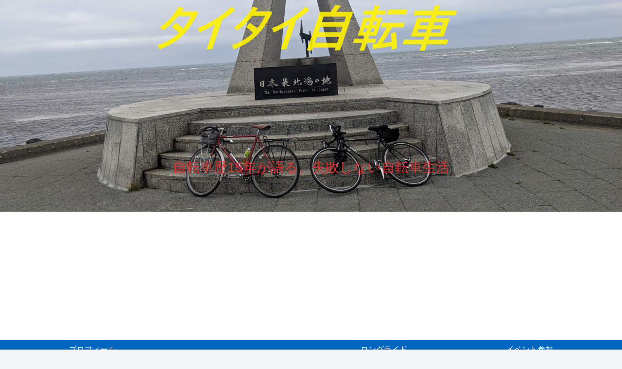

--- FILE ---
content_type: text/html; charset=utf-8
request_url: https://www.google.com/recaptcha/api2/aframe
body_size: 269
content:
<!DOCTYPE HTML><html><head><meta http-equiv="content-type" content="text/html; charset=UTF-8"></head><body><script nonce="QsDo32RMDZjjXlXgSrjU4w">/** Anti-fraud and anti-abuse applications only. See google.com/recaptcha */ try{var clients={'sodar':'https://pagead2.googlesyndication.com/pagead/sodar?'};window.addEventListener("message",function(a){try{if(a.source===window.parent){var b=JSON.parse(a.data);var c=clients[b['id']];if(c){var d=document.createElement('img');d.src=c+b['params']+'&rc='+(localStorage.getItem("rc::a")?sessionStorage.getItem("rc::b"):"");window.document.body.appendChild(d);sessionStorage.setItem("rc::e",parseInt(sessionStorage.getItem("rc::e")||0)+1);localStorage.setItem("rc::h",'1769127577422');}}}catch(b){}});window.parent.postMessage("_grecaptcha_ready", "*");}catch(b){}</script></body></html>